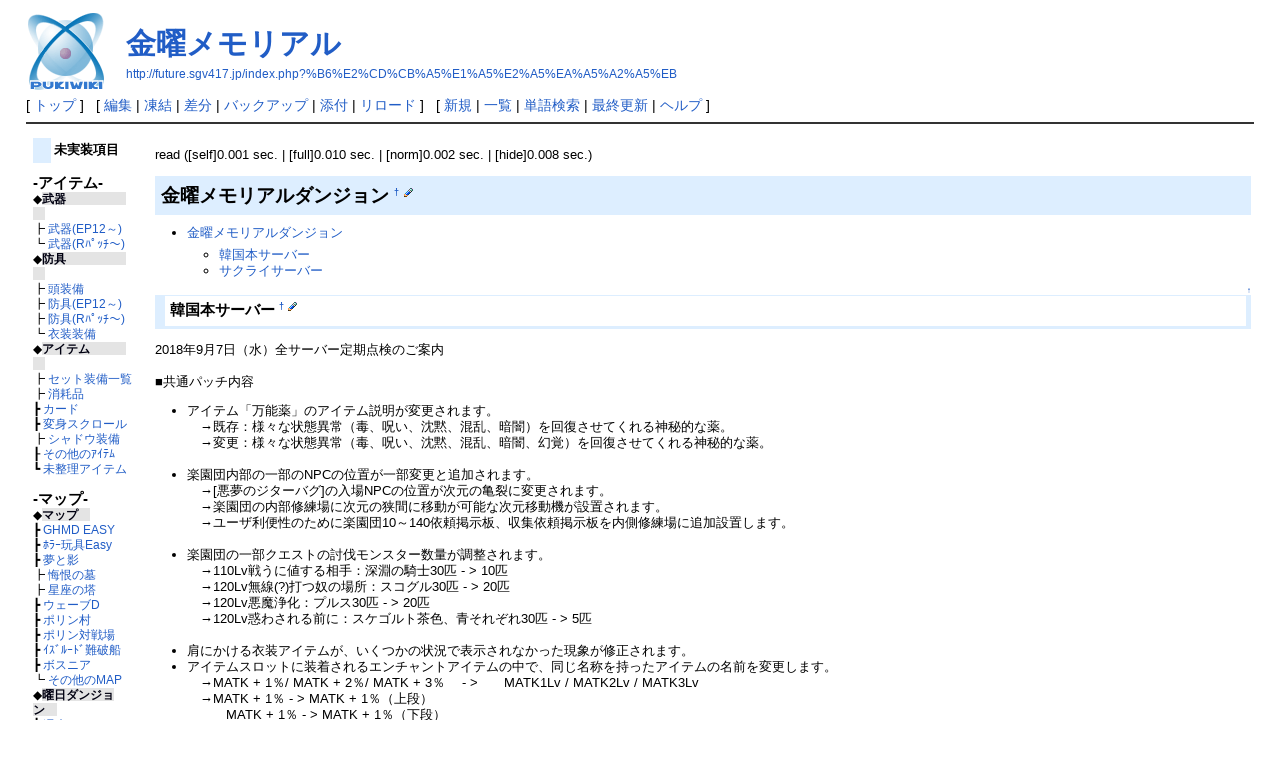

--- FILE ---
content_type: text/html; charset=EUC-JP
request_url: http://future.sgv417.jp/index.php?%B6%E2%CD%CB%A5%E1%A5%E2%A5%EA%A5%A2%A5%EB
body_size: 6871
content:
<?xml version="1.0" encoding="EUC-JP" ?>
<!DOCTYPE html PUBLIC "-//W3C//DTD XHTML 1.1//EN" "http://www.w3.org/TR/xhtml11/DTD/xhtml11.dtd">
<html xmlns="http://www.w3.org/1999/xhtml" xml:lang="ja">
<head>
 <meta http-equiv="content-type" content="application/xhtml+xml; charset=EUC-JP" />
 <meta http-equiv="content-style-type" content="text/css" />

 <title>金曜メモリアル - RO未実装システム情報Wiki</title>

 <link rel="SHORTCUT ICON" href="" />
 <link rel="stylesheet" type="text/css" media="screen" href="skin/pukiwiki.css.php?charset=Shift_JIS" charset="Shift_JIS" />
 <link rel="stylesheet" type="text/css" media="print"  href="skin/pukiwiki.css.php?charset=Shift_JIS&amp;media=print" charset="Shift_JIS" />
 <link rel="alternate" type="application/rss+xml" title="RSS" href="http://future.sgv417.jp/index.php?cmd=rss" />
</head>
<body>

<div id="header">
 <a href="http://future.sgv417.jp/index.php?FrontPage"><img id="logo" src="image/pukiwiki.png" width="80" height="80" alt="[PukiWiki]" title="[PukiWiki]" /></a>

 <h1 class="title"><a href="http://future.sgv417.jp/index.php?plugin=related&amp;page=%B6%E2%CD%CB%A5%E1%A5%E2%A5%EA%A5%A2%A5%EB">金曜メモリアル</a> </h1>

    <a href="http://future.sgv417.jp/index.php?%B6%E2%CD%CB%A5%E1%A5%E2%A5%EA%A5%A2%A5%EB"><span class="small">http://future.sgv417.jp/index.php?%B6%E2%CD%CB%A5%E1%A5%E2%A5%EA%A5%A2%A5%EB</span></a>
 
</div>

<div id="navigator">
 [ <a href="http://future.sgv417.jp/index.php?FrontPage" >トップ</a> ] &nbsp;

 [
 	<a href="http://future.sgv417.jp/index.php?cmd=edit&amp;page=%B6%E2%CD%CB%A5%E1%A5%E2%A5%EA%A5%A2%A5%EB" >編集</a> |
			<a href="http://future.sgv417.jp/index.php?cmd=freeze&amp;page=%B6%E2%CD%CB%A5%E1%A5%E2%A5%EA%A5%A2%A5%EB" >凍結</a> |
	  <a href="http://future.sgv417.jp/index.php?cmd=diff&amp;page=%B6%E2%CD%CB%A5%E1%A5%E2%A5%EA%A5%A2%A5%EB" >差分</a> 	| <a href="http://future.sgv417.jp/index.php?cmd=backup&amp;page=%B6%E2%CD%CB%A5%E1%A5%E2%A5%EA%A5%A2%A5%EB" >バックアップ</a>  	| <a href="http://future.sgv417.jp/index.php?plugin=attach&amp;pcmd=upload&amp;page=%B6%E2%CD%CB%A5%E1%A5%E2%A5%EA%A5%A2%A5%EB" >添付</a>  | <a href="http://future.sgv417.jp/index.php?%B6%E2%CD%CB%A5%E1%A5%E2%A5%EA%A5%A2%A5%EB" >リロード</a> ] &nbsp;

 [
 	<a href="http://future.sgv417.jp/index.php?plugin=newpage&amp;refer=%B6%E2%CD%CB%A5%E1%A5%E2%A5%EA%A5%A2%A5%EB" >新規</a> |
    <a href="http://future.sgv417.jp/index.php?cmd=list" >一覧</a>  | <a href="http://future.sgv417.jp/index.php?cmd=search" >単語検索</a> | <a href="http://future.sgv417.jp/index.php?RecentChanges" >最終更新</a> | <a href="http://future.sgv417.jp/index.php?Help" >ヘルプ</a> ]
</div>

<hr class="full_hr" />
<table border="0" style="width:100%">
 <tr>
  <td class="menubar">
   <div id="menubar"><script language="javascript">
<!--
function external_link(){
   var host_Name = location.host;
   var host_Check;
   var host_Check2;
   var link_Href;
   var link_Path;

   for(var i=0; i < document.links.length; ++i)
   {
       link_Href = document.links[i].host;
       host_Check = link_Href.indexOf(host_Name,0);
       if (host_Check != -1) {
           link_Path = document.links[i].pathname;
           host_Check2 = link_Path.indexOf("link.php", 0);
       }
       if (host_Check == -1 || host_Check2 != -1) {
           document.links[i].innerHTML = document.links[i].innerHTML + "<img src=\"image/external_link.gif\" height=\"11px\" width=\"11px\" alt=\"[�O�������N]\" class=\"external_link\">";
       }

   }
}
window.onload = external_link;
-->
</script><noscript></noscript>

<h4 id="content_1_0">未実装項目</h4>
<p><strong><span style="font-size:15px">-アイテム-</span></strong><br />
◆<span style="color:#001; background-color:#e4e4e4"><strong>武器</strong>　　　　　　</span><br />
┣ <a href="http://future.sgv417.jp/index.php?%CC%A4%BC%C2%C1%F5%C9%F0%B4%EF" title="未実装武器 (3373d)">武器(EP12～)</a><br />
┗ <a href="http://future.sgv417.jp/index.php?%CC%A4%BC%C2%C1%F5%C9%F0%B4%EF2" title="未実装武器2 (4483d)">武器(Rﾊﾟｯﾁ～)</a><br />
◆<span style="color:#001; background-color:#e4e4e4"><strong>防具</strong>　　　　　　</span><br />
┣ <a href="http://future.sgv417.jp/index.php?%CC%A4%BC%C2%C1%F5%C6%AC%CB%C9%B6%F1" title="未実装頭防具 (4177d)">頭装備</a><br />
┣ <a href="http://future.sgv417.jp/index.php?%CC%A4%BC%C2%C1%F5%CB%C9%B6%F1" title="未実装防具 (3373d)">防具(EP12～)</a><br />
┣ <a href="http://future.sgv417.jp/index.php?%CC%A4%BC%C2%C1%F5%CB%C9%B6%F12" title="未実装防具2 (3493d)">防具(Rﾊﾟｯﾁ～)</a><br />
┗ <a href="http://future.sgv417.jp/index.php?%B0%E1%C1%F5%C1%F5%C8%F7" title="衣装装備 (4309d)">衣装装備</a><br />
◆<span style="color:#001; background-color:#e4e4e4"><strong>アイテム</strong>　　　　</span><br />
┣ <a href="http://future.sgv417.jp/index.php?%CC%A4%BC%C2%C1%F5%A5%BB%A5%C3%A5%C8%C1%F5%C8%F7" title="未実装セット装備 (3493d)">セット装備一覧</a><br />
┣ <a href="http://future.sgv417.jp/index.php?%CC%A4%BC%C2%C1%F5%BE%C3%CC%D7%C9%CA" title="未実装消耗品 (4478d)">消耗品</a><br />
┣ <a href="http://future.sgv417.jp/index.php?%CC%A4%BC%C2%C1%F5%A5%AB%A1%BC%A5%C9" title="未実装カード (1579d)">カード</a><br />
┣ <a href="http://future.sgv417.jp/index.php?%CA%D1%BF%C8%A5%B9%A5%AF%A5%ED%A1%BC%A5%EB" title="変身スクロール (5341d)">変身スクロール</a><br />
┣ <a href="http://future.sgv417.jp/index.php?%A5%B7%A5%E3%A5%C9%A5%A6%C1%F5%C8%F7" title="シャドウ装備 (4335d)">シャドウ装備</a><br />
┠ <a href="http://future.sgv417.jp/index.php?%CC%A4%BC%C2%C1%F5%A4%BD%A4%CE%C2%BE" title="未実装その他 (4478d)">その他のｱｲﾃﾑ</a><br />
┗ <a href="http://future.sgv417.jp/index.php?%CC%A4%C0%B0%CD%FD%A5%A2%A5%A4%A5%C6%A5%E0" title="未整理アイテム (4335d)">未整理アイテム</a><br />
<br />
<strong><span style="font-size:15px">-マップ-</span></strong><br />
◆<span style="color:#001; background-color:#e4e4e4"><strong>マップ</strong>　 </span><br />
┣ <a href="http://future.sgv417.jp/index.php?%B7%EE%CC%EB%B2%D6%A4%CE%B0%AD%CC%B4" title="月夜花の悪夢 (2697d)">GHMD EASY</a><br />
┣ <a href="http://future.sgv417.jp/index.php?%B7%EE%CC%EB%B2%D6%A4%CE%B0%AD%CC%B4" title="月夜花の悪夢 (2697d)">ﾎﾗｰ玩具Easy</a><br />
┣ <a href="http://future.sgv417.jp/index.php?%CC%B4%A4%C8%B1%C6" title="夢と影 (3048d)">夢と影</a><br />
┣ <a href="http://future.sgv417.jp/index.php?%B1%D1%CD%BA%A4%CE%BA%AF%C0%D7%B3%B0%C5%C1" title="英雄の痕跡外伝 (1894d)">悔恨の墓</a><br />
┣ <a href="http://future.sgv417.jp/index.php?%C0%B1%BA%C2%A4%CE%C5%E3" title="星座の塔 (1868d)">星座の塔</a><br />
┣ <a href="http://future.sgv417.jp/index.php?WaveModeDungeon" title="WaveModeDungeon (3927d)">ウェーブD</a><br />
┣ <a href="http://future.sgv417.jp/index.php?%A5%DD%A5%EA%A5%F3%C2%BC" title="ポリン村 (2697d)">ポリン村</a><br />
┣ <a href="http://future.sgv417.jp/index.php?poring%20war" title="poring war (5921d)">ポリン対戦場</a><br />
┣ <a href="http://future.sgv417.jp/index.php?treasure_n" title="treasure_n (3398d)">ｲｽﾞﾙｰﾄﾞ難破船</a><br />
┣ <a href="http://future.sgv417.jp/index.php?%A5%DC%A5%B9%A5%CB%A5%A2" title="ボスニア (3713d)">ボスニア</a><br />
┗ <a href="http://future.sgv417.jp/index.php?%CC%A4%BC%C2%C1%F5MAP" title="未実装MAP (5286d)">その他のMAP</a><br />
◆<span style="color:#001; background-color:#e4e4e4"><strong>曜日ダンジョン</strong>　 </span><br />
┣ <a href="http://future.sgv417.jp/index.php?%BD%B5%CB%F6%A5%E1%A5%E2%A5%EA%A5%A2%A5%EB" title="週末メモリアル (3489d)">週末メモリアル</a><br />
┗ <a href="http://future.sgv417.jp/index.php?%B6%E2%CD%CB%A5%E1%A5%E2%A5%EA%A5%A2%A5%EB" title="金曜メモリアル (2749d)">金曜メモリアル</a><br />
<br />
<strong><span style="font-size:15px">-モンスター-</span></strong><br />
◆<span style="color:#001; background-color:#e4e4e4"><strong>ﾓﾝｽﾀｰﾃﾞｰﾀ</strong>　</span><br />
┣ <a href="http://future.sgv417.jp/index.php?ChampMob" title="ChampMob (4351d)">ﾁｬﾝﾋﾟｵﾝﾓﾝｽﾀｰ</a><br />
┣ <a href="http://future.sgv417.jp/index.php?%CC%A4%BC%C2%C1%F5%A5%E2%A5%F3%A5%B9%A5%BF%A1%BC" title="未実装モンスター (4228d)">未配置mob</a><br />
┣ <a href="http://future.sgv417.jp/index.php?%A5%C9%A5%ED%A5%C3%A5%D7%A4%CE%CA%D1%B9%B9" title="ドロップの変更 (4890d)">ドロップの変更</a><br />
┣ <a href="http://future.sgv417.jp/index.php?%A5%E2%A5%F3%A5%B9%A5%BF%A1%BC%A4%CE%CC%A4%BC%C2%C1%F5%A5%B9%A5%C6%A1%BC%A5%BF%A5%B9%A1%A6%A5%B9%A5%AD%A5%EB%BD%A4%C0%B5" title="モンスターの未実装ステータス・スキル修正 (4227d)">能力･ｽｷﾙの変更</a><br />
┗ <a href="http://future.sgv417.jp/index.php?%A5%E2%A5%F3%A5%B9%A5%BF%A1%BC%BE%F0%CA%F3%A4%BD%A4%CE%C2%BE" title="モンスター情報その他 (5526d)">その他の情報</a><br />
<br />
<strong><span style="font-size:15px">-クエスト-</span></strong><br />
◆<span style="color:#001; background-color:#e4e4e4"><strong>クエスト関連</strong>　</span><br />
┗ <a href="http://future.sgv417.jp/index.php?%A5%AF%A5%A8%A5%B9%A5%C8" title="クエスト (3398d)">クエスト</a><br />
<br />
<strong><span style="font-size:15px">-ジョブ-</span></strong><br />
◆<span style="color:#001; background-color:#e4e4e4"><strong>未実装職業</strong>　　</span><br />
┣ <a href="http://future.sgv417.jp/index.php?%A5%C7%A5%B9%A5%CA%A5%A4%A5%C8" title="デスナイト (5910d)">デスナイト</a><br />
┣ <a href="http://future.sgv417.jp/index.php?%A5%C0%A1%BC%A5%AF%A5%B3%A5%EC%A5%AF%A5%BF%A1%BC" title="ダークコレクター (5910d)">ﾀﾞｰｸｺﾚｸﾀｰ</a><br />
┗  <a href="http://future.sgv417.jp/index.php?%A5%E0%A5%CA%A5%C3%A5%AF%B7%CF%CE%F3" title="ムナック系列 (5910d)">ムナック系列</a><br />
<br />
<strong><span style="font-size:15px">-スキル-</span></strong><br />
◆<span style="color:#001; background-color:#e4e4e4"><strong>ﾌﾟﾚｲﾔｰｽｷﾙ</strong>　　       </span><br />
┣ <a href="http://future.sgv417.jp/index.php?%CC%A4%BC%C2%C1%F5%A5%B9%A5%AD%A5%EB" title="未実装スキル (3098d)">未実装スキル</a><br />
┗ <a href="http://future.sgv417.jp/index.php?%A5%B9%A5%AD%A5%EB%BD%A4%C0%B5" title="スキル修正 (3126d)">スキル修正</a><br />
<br />
<strong><span style="font-size:15px">-システム-</span></strong><br />
◆<span style="color:#001; background-color:#e4e4e4"><strong>未分類</strong>　　　　　</span><br />
┣ <a href="http://future.sgv417.jp/index.php?%B6%A5%C7%E4%A5%B7%A5%B9%A5%C6%A5%E0" title="競売システム (2965d)">競売システム</a><br />
┣ <a href="http://future.sgv417.jp/index.php?%A5%A4%A5%F3%A5%BF%A1%BC%A5%D5%A5%A7%A5%A4%A5%B9" title="インターフェイス (3098d)">ｲﾝﾀｰﾌｪｲｽ関連</a><br />
┣ <a href="http://future.sgv417.jp/index.php?%C9%FE%C0%F7%BF%A7" title="服染色 (5100d)">未実装服染色</a><br />
┣ <a href="http://future.sgv417.jp/index.php?%A5%AD%A5%E5%A1%BC%A5%DA%A5%C3%A5%C8%B6%AF%B2%BD%A5%B7%A5%B9%A5%C6%A5%E0" title="キューペット強化システム (4996d)">ｷｭｰﾍﾟｯﾄ強化</a><br />
┣ <a href="http://future.sgv417.jp/index.php?%B3%F5%C1%C8%A4%DF%B9%E7%A4%EF%A4%BB%A5%B7%A5%B9%A5%C6%A5%E0" title="兜組み合わせシステム (4427d)">兜組合せｼｽﾃﾑ</a><br />
┣ <a href="http://future.sgv417.jp/index.php?Bank" title="Bank (4560d)">銀行システム</a><br />
┣ <a href="http://future.sgv417.jp/index.php?Clan" title="Clan (4441d)">クランシステム</a><br />
┣ <a href="http://future.sgv417.jp/index.php?%A5%B7%A5%E3%A5%C9%A5%A6%C1%F5%C8%F7%A5%B7%A5%B9%A5%C6%A5%E0" title="シャドウ装備システム (4403d)">ｼｬﾄﾞｳ装備ｼｽﾃﾑ</a><br />
┣ <a href="http://future.sgv417.jp/index.php?%A5%AE%A5%EB%A5%C9%C1%D2%B8%CB" title="ギルド倉庫 (3615d)">ギルド倉庫</a><br />
┣ <a href="http://future.sgv417.jp/index.php?%C7%AD%A4%CE%BC%EA%C1%D2%B8%CB" title="猫の手倉庫 (3615d)">猫の手倉庫</a><br />
┣ <a href="http://future.sgv417.jp/index.php?%A5%D1%A5%E9%A5%DE%A1%BC%A5%B1%A5%C3%A5%C8" title="パラマーケット (3615d)">パラマーケット</a><br />
┣ <a href="http://future.sgv417.jp/index.php?%C2%E7%C5%D4%BB%D4%B9%D7%B8%A5" title="大都市貢献 (3615d)">大都市貢献</a><br />
┣ <a href="http://future.sgv417.jp/index.php?%A5%B9%A5%BF%A5%A4%A5%EA%A5%F3%A5%B0%A5%B7%A5%E7%A5%C3%A5%D7" title="スタイリングショップ (3713d)">ｽﾀｲﾘﾝｸﾞｼｮｯﾌﾟ</a><br />
┗ <a href="http://future.sgv417.jp/index.php?%CB%D7%A5%CD%A5%BF%BD%B8" title="没ネタ集 (5286d)">没ネタ集</a><br />
◆<span style="color:#001; background-color:#e4e4e4"><strong>傭兵システム</strong>　</span><br />
┣ <a href="http://future.sgv417.jp/index.php?Mercenary" title="Mercenary (5169d)">傭兵ｼｽﾃﾑとは？</a><br />
┣ <a href="http://future.sgv417.jp/index.php?Mercenary%2FAI" title="Mercenary/AI (6468d)">傭兵AI</a><br />
┣ <a href="http://future.sgv417.jp/index.php?Mercenary%2FAI_diff" title="Mercenary/AI_diff (6468d)">傭兵AI差分</a><br />
┗ <a href="http://future.sgv417.jp/index.php?%A5%E2%A5%F3%A5%B9%A5%BF%A1%BC%CD%C3%CA%BC" title="モンスター傭兵 (6400d)">モンスター傭兵</a><br />
◆<span style="color:#001; background-color:#e4e4e4"><strong>戦場システム</strong>　</span><br />
┣ <a href="http://future.sgv417.jp/index.php?%C0%EF%BE%EC%A5%B7%A5%B9%A5%C6%A5%E0" title="戦場システム (5093d)">戦場ｼｽﾃﾑとは？</a><br />
┗ <a href="http://future.sgv417.jp/index.php?Kriger%20von%20Midgard" title="Kriger von Midgard (5338d)">クリーガー</a><br />
<br /></p>

<div class="jumpmenu"><a href="#navigator">&uarr;</a></div><h4 id="content_1_1">実装完了</h4>
<ul><li><a href="http://future.sgv417.jp/index.php?%BC%C2%C1%F5%B4%B0%CE%BB%B9%E0%CC%DC" title="実装完了項目 (1012d)">実装完了項目</a></li></ul>

<div class="jumpmenu"><a href="#navigator">&uarr;</a></div><h4 id="content_1_2">その他</h4>
<ul><li><a href="http://future.sgv417.jp/index.php?Translation" title="Translation (3967d)">翻訳</a></li>
<li><a href="http://winter.sgv417.jp/alchemy/trans.html">翻訳翻訳機</a></li>
<li><a href="http://future.sgv417.jp/download/trans-kr2jp.html">翻訳翻訳機</a></li>
<li><a href="http://future.sgv417.jp/index.php?SandBox" title="SandBox (6166d)">練習ページ</a></li>
<li><a href="http://future.sgv417.jp/index.php?Link" title="Link (3387d)">リンク</a></li></ul>

<div class="jumpmenu"><a href="#navigator">&uarr;</a></div><h4 id="content_1_3">運営</h4>
<ul><li><a href="http://future.sgv417.jp/index.php?Management%2FMemo" title="Management/Memo (6412d)">設定備忘録</a></li>
<li><a href="http://future.sgv417.jp/index.php?Management%2FOldMemo" title="Management/OldMemo (6426d)">旧設定備忘録</a></li>
<li><a href="http://future.sgv417.jp/index.php?Management%2FUser" title="Management/User (5555d)">ユーザー対策</a></li>
<li><a href="http://future.sgv417.jp/index.php?Management%2FSecurity" title="Management/Security (6556d)">セキュリティ</a></li>
<li><a href="http://future.sgv417.jp/index.php?Management%2FAdress" title="Management/Adress (4680d)">アドレス規制</a></li>
<li><a href="http://future.sgv417.jp/index.php?Management%2FQuestion" title="Management/Question (5881d)">問題</a></li>
<li><a href="http://future.sgv417.jp/index.php?Management%2FBBS" title="Management/BBS (6874d)">管理掲示板</a></li>
<li><a href="http://future.sgv417.jp/index.php?%C5%DF%CA%AA%B8%EC%A4%CE%BF%CD" title="冬物語の人 (5315d)">連絡先</a></li>
<li><a href="http://future.sgv417.jp/upload/">アップローダー</a></li>
<li><a href="http://future.sgv417.jp/index.php?InterWikiName" title="InterWikiName (4434d)">InterWikiName</a></li>
<li><a href="http://future.sgv417.jp/index.php?cmd=edit&amp;page=MenuBar">メニュー編集</a></li></ul>

<div class="jumpmenu"><a href="#navigator">&uarr;</a></div><h4 id="content_1_4">更新履歴</h4>
<h5>最新の10件</h5>
<div><strong>2025-11-05</strong>
<ul>
 <li><a href="http://future.sgv417.jp/index.php?%A5%B3%A5%E1%A5%F3%A5%C8%2FManagement%2FBBS" title="コメント/Management/BBS (73d)">コメント/Management/BBS</a></li>
</ul>
<strong>2024-10-29</strong>
<ul>
 <li><a href="http://future.sgv417.jp/index.php?RecentDeleted" title="RecentDeleted (445d)">RecentDeleted</a></li>
</ul>
<strong>2023-07-17</strong>
<ul>
 <li><a href="http://future.sgv417.jp/index.php?FrontPage" title="FrontPage (915d)">FrontPage</a></li>
</ul>
<strong>2023-04-11</strong>
<ul>
 <li><a href="http://future.sgv417.jp/index.php?%BC%C2%C1%F5%B4%B0%CE%BB%B9%E0%CC%DC" title="実装完了項目 (1012d)">実装完了項目</a></li>
 <li><a href="http://future.sgv417.jp/index.php?MenuBar" title="MenuBar (1012d)">MenuBar</a></li>
</ul>
<strong>2021-09-21</strong>
<ul>
 <li><a href="http://future.sgv417.jp/index.php?%BC%C2%C1%F5%BA%D1%A4%DF%A5%A2%A5%A4%A5%C6%A5%E0%A1%A7%A5%AB%A1%BC%A5%C93" title="実装済みアイテム：カード3 (1579d)">実装済みアイテム：カード3</a></li>
 <li><a href="http://future.sgv417.jp/index.php?%CC%A4%BC%C2%C1%F5%A5%AB%A1%BC%A5%C9" title="未実装カード (1579d)">未実装カード</a></li>
</ul>
<strong>2021-06-23</strong>
<ul>
 <li><a href="http://future.sgv417.jp/index.php?4%BC%A1%BF%A6" title="4次職 (1669d)">4次職</a></li>
</ul>
<strong>2021-03-17</strong>
<ul>
 <li><a href="http://future.sgv417.jp/index.php?%A5%A4%A5%EA%A5%E5%A1%BC%A5%B8%A5%E7%A5%F3%A5%AA%A5%D6%A5%C4%A5%A4%A5%F3%A5%BA" title="イリュージョンオブツインズ (1767d)">イリュージョンオブツインズ</a></li>
</ul>
<strong>2021-02-07</strong>
<ul>
 <li><a href="http://future.sgv417.jp/index.php?%B5%A7%A4%EA%A4%CE%CA%FD%B8%FE" title="祈りの方向 (1805d)">祈りの方向</a></li>
</ul>
</div>
<div style="text-align:right"><span style="font-size:10px">TOTAL:4727</span></div>
<div style="text-align:right"><span style="font-size:10px">TODAY:1</span></div>
<div style="text-align:right"><span style="font-size:10px">YESTERDAY:2</span></div>
<div style="text-align:right"><span style="font-size:10px">NOW:1</span></div>
</div>
  </td>
  <td valign="top">
   <div id="body"><!-- convert_cache --><div class="convert_cache_status">
<p>read ([self]0.001 sec. | [full]0.010 sec. | [norm]0.002 sec. | [hide]0.008 sec.) </p>
</div>
<!-- /convert_cache --><h2 id="content_1_0">金曜メモリアルダンジョン  <a class="anchor_super" id="o570eb7c" href="http://future.sgv417.jp/index.php?%B6%E2%CD%CB%A5%E1%A5%E2%A5%EA%A5%A2%A5%EB#o570eb7c" title="o570eb7c">&dagger;</a> <a class="anchor_super" href="http://future.sgv417.jp/index.php?cmd=edit&amp;page=%B6%E2%CD%CB%A5%E1%A5%E2%A5%EA%A5%A2%A5%EB&amp;id=o570eb7c" title="Edit #o570eb7c"><img src="image/paraedit.png" width="9" height="9" alt="Edit" title="Edit #o570eb7c" /> </a></h2>
<div class="contents">
<a id="contents_1"></a>
<ul class="list1" style="padding-left:16px;margin-left:16px"><li><a href="#o570eb7c"> 金曜メモリアルダンジョン </a>
<ul class="list2" style="padding-left:16px;margin-left:16px"><li><a href="#n5c4a10b"> 韓国本サーバー </a></li>
<li><a href="#l5461a90"> サクライサーバー </a></li></ul></li></ul>
</div>


<div class="jumpmenu"><a href="#navigator">&uarr;</a></div><h3 id="content_1_1">韓国本サーバー  <a class="anchor_super" id="n5c4a10b" href="http://future.sgv417.jp/index.php?%B6%E2%CD%CB%A5%E1%A5%E2%A5%EA%A5%A2%A5%EB#n5c4a10b" title="n5c4a10b">&dagger;</a> <a class="anchor_super" href="http://future.sgv417.jp/index.php?cmd=edit&amp;page=%B6%E2%CD%CB%A5%E1%A5%E2%A5%EA%A5%A2%A5%EB&amp;id=n5c4a10b" title="Edit #n5c4a10b"><img src="image/paraedit.png" width="9" height="9" alt="Edit" title="Edit #n5c4a10b" /> </a></h3>
<p>2018年9月7日（水）全サーバー定期点検のご案内<br />
<br />
■共通パッチ内容<br /></p>
<ul class="list1" style="padding-left:16px;margin-left:16px"><li>アイテム「万能薬」のアイテム説明が変更されます。<br />
　→既存：様々な状態異常（毒、呪い、沈黙、混乱、暗闇）を回復させてくれる神秘的な薬。<br />
　→変更：様々な状態異常（毒、呪い、沈黙、混乱、暗闇、幻覚）を回復させてくれる神秘的な薬。<br />
<br /></li>
<li>楽園団内部の一部のNPCの位置が一部変更と追加されます。<br />
　→[悪夢のジターバグ]の入場NPCの位置が次元の亀裂に変更されます。<br />
　→楽園団の内部修練場に次元の狭間に移動が可能な次元移動機が設置されます。<br />
　→ユーザ利便性のために楽園団10～140依頼掲示板、収集依頼掲示板を内側修練場に追加設置します。<br />
<br /></li>
<li>楽園団の一部クエストの討伐モンスター数量が調整されます。<br />
　→110Lv戦うに値する相手：深淵の騎士30匹 - &gt; 10匹<br />
　→120Lv無線(?)打つ奴の場所：スコグル30匹 - &gt; 20匹<br />
　→120Lv悪魔浄化：プルス30匹 - &gt; 20匹<br />
　→120Lv惑わされる前に：スケゴルト茶色、青それぞれ30匹 - &gt; 5匹<br />
<br /></li>
<li>肩にかける衣装アイテムが、いくつかの状況で表示されなかった現象が修正されます。<br /></li>
<li>アイテムスロットに装着されるエンチャントアイテムの中で、同じ名称を持ったアイテムの名前を変更します。<br />
　→MATK + 1％/ MATK + 2％/ MATK + 3％ 　- &gt;　　MATK1Lv / MATK2Lv / MATK3Lv<br />
　→MATK + 1％ - &gt; MATK + 1％（上段）<br />
　　　MATK + 1％ - &gt; MATK + 1％（下段）<br />
　　　ATK + 1％ - &gt; ATK + 1％（上段）<br />
　　　ATK + 1％ - &gt; ATK + 1％（下段）<br />
(イベント略)<br /></li></ul>
<p>■本サーバーパッチ内容<br /></p>
<ul class="list1" style="padding-left:16px;margin-left:16px"><li>曜日ダンジョンに金曜日専用ダンジョンが追加されます。<br />
(イベント略)<br /></li></ul>

<div class="jumpmenu"><a href="#navigator">&uarr;</a></div><h3 id="content_1_2">サクライサーバー  <a class="anchor_super" id="l5461a90" href="http://future.sgv417.jp/index.php?%B6%E2%CD%CB%A5%E1%A5%E2%A5%EA%A5%A2%A5%EB#l5461a90" title="l5461a90">&dagger;</a> <a class="anchor_super" href="http://future.sgv417.jp/index.php?cmd=edit&amp;page=%B6%E2%CD%CB%A5%E1%A5%E2%A5%EA%A5%A2%A5%EB&amp;id=l5461a90" title="Edit #l5461a90"><img src="image/paraedit.png" width="9" height="9" alt="Edit" title="Edit #l5461a90" /> </a></h3>
<p>2016年8月31日（水）全サーバー定期点検のご案内</p>
<p>■共通パッチ内容<br /></p>
<ul class="list1" style="padding-left:16px;margin-left:16px"><li>タナトスタワー上層部の入場方式が追加されます。<br />
　→楽園団依頼を受けたキャラクターに限り、タナトスタワー6階にあるブレッドを通じて入場することができます。<br /></li>
<li>いくつかのNPCの名前がフィルタリングされて表示された現象が修正されます。<br />
(イベント略)<br /></li></ul>
<p>■本サーバーパッチ内容<br /></p>
<ul class="list1" style="padding-left:16px;margin-left:16px"><li>カードの取り外しシステムが改変されます。<br />
　→カードの取り外し時に装備やカードが破壊される確率が削除され、失敗の確率が調整されます。<br />
　→詳細内容については、アップデートページを参照してください。<br /></li>
<li>「ジョンダサポートサービス」に機能が追加されます。<br />
　→アイテムの購入と販売機能を追加：エドワードジョンダ召喚EX、エリーゼジョンダ召喚EX<br />
　→アイテム販売機能を追加：エドワードジョンダ召喚、エリーゼジョンダ召喚<br /></li>
<li>キューペットの名前を自由に変更できるようにシステムが改善されます。<br /></li>
<li>PVPマップでナビゲーションの使用が不可能になるように変更されます。<br /></li></ul>
<p>■サクライサーバーパッチ内容<br /></p>
<ul class="list1" style="padding-left:16px;margin-left:16px"><li>曜日ダンジョンに金曜日専用ダンジョンが追加されます。<br /></li>
<li>ワールドマップイメージに新規マップが表示されるように改善されます。<br /></li>
<li>アカウントバフアイテムの販売が行われます。<br />
　→プレミアム定額サービスの利便性を向上させるために開発されたもので、テストが行われる予定です。</li></ul>
</div>
  </td>
 </tr>
</table>



<hr class="full_hr" />
<!-- Toolbar -->
<div id="toolbar">
 <a href="http://future.sgv417.jp/index.php?FrontPage"><img src="image/top.png" width="20" height="20" alt="トップ" title="トップ" /></a>
 &nbsp;
 	<a href="http://future.sgv417.jp/index.php?cmd=edit&amp;page=%B6%E2%CD%CB%A5%E1%A5%E2%A5%EA%A5%A2%A5%EB"><img src="image/edit.png" width="20" height="20" alt="編集" title="編集" /></a>			<a href="http://future.sgv417.jp/index.php?cmd=freeze&amp;page=%B6%E2%CD%CB%A5%E1%A5%E2%A5%EA%A5%A2%A5%EB"><img src="image/freeze.png" width="20" height="20" alt="凍結" title="凍結" /></a>	  <a href="http://future.sgv417.jp/index.php?cmd=diff&amp;page=%B6%E2%CD%CB%A5%E1%A5%E2%A5%EA%A5%A2%A5%EB"><img src="image/diff.png" width="20" height="20" alt="差分" title="差分" /></a>	<a href="http://future.sgv417.jp/index.php?cmd=backup&amp;page=%B6%E2%CD%CB%A5%E1%A5%E2%A5%EA%A5%A2%A5%EB"><img src="image/backup.png" width="20" height="20" alt="バックアップ" title="バックアップ" /></a>			<a href="http://future.sgv417.jp/index.php?plugin=attach&amp;pcmd=upload&amp;page=%B6%E2%CD%CB%A5%E1%A5%E2%A5%EA%A5%A2%A5%EB"><img src="image/file.png" width="20" height="20" alt="添付" title="添付" /></a>		<a href="http://future.sgv417.jp/index.php?plugin=template&amp;refer=%B6%E2%CD%CB%A5%E1%A5%E2%A5%EA%A5%A2%A5%EB"><img src="image/copy.png" width="20" height="20" alt="複製" title="複製" /></a>	<a href="http://future.sgv417.jp/index.php?plugin=rename&amp;refer=%B6%E2%CD%CB%A5%E1%A5%E2%A5%EA%A5%A2%A5%EB"><img src="image/rename.png" width="20" height="20" alt="名前変更" title="名前変更" /></a> <a href="http://future.sgv417.jp/index.php?%B6%E2%CD%CB%A5%E1%A5%E2%A5%EA%A5%A2%A5%EB"><img src="image/reload.png" width="20" height="20" alt="リロード" title="リロード" /></a> &nbsp;
	<a href="http://future.sgv417.jp/index.php?plugin=newpage&amp;refer=%B6%E2%CD%CB%A5%E1%A5%E2%A5%EA%A5%A2%A5%EB"><img src="image/new.png" width="20" height="20" alt="新規" title="新規" /></a> <a href="http://future.sgv417.jp/index.php?cmd=list"><img src="image/list.png" width="20" height="20" alt="一覧" title="一覧" /></a> <a href="http://future.sgv417.jp/index.php?cmd=search"><img src="image/search.png" width="20" height="20" alt="単語検索" title="単語検索" /></a> <a href="http://future.sgv417.jp/index.php?RecentChanges"><img src="image/recentchanges.png" width="20" height="20" alt="最終更新" title="最終更新" /></a> &nbsp; <a href="http://future.sgv417.jp/index.php?Help"><img src="image/help.png" width="20" height="20" alt="ヘルプ" title="ヘルプ" /></a> &nbsp; <a href="http://future.sgv417.jp/index.php?cmd=rss&amp;ver=1.0"><img src="image/rss.png" width="36" height="14" alt="最終更新のRSS" title="最終更新のRSS" /></a></div>

<div id="lastmodified">Last-modified: 2018-07-09 Mon 17:35:07 JST  (2749d)</div>

<div id="related">Link: <a href="http://future.sgv417.jp/index.php?MenuBar">MenuBar</a>(1012d)</div>

<div id="footer">
 Site admin: <a href="http://winter.sgv417.jp/">The Winter's Tale</a><p />
 <strong>PukiWiki 1.4.8_alpha</strong> Copyright &copy; 2001-2006 <a href="http://pukiwiki.sourceforge.jp/">PukiWiki Developers Team</a>. License is <a href="http://www.gnu.org/licenses/gpl.html">GPL</a>.<br /> Based on "PukiWiki" 1.3 by <a href="http://factage.com/yu-ji/">yu-ji</a>.
 Powered by PHP 5.3.29. HTML convert time: 0.017 ( 0.025 )  sec.
</div>

</body>
</html>
